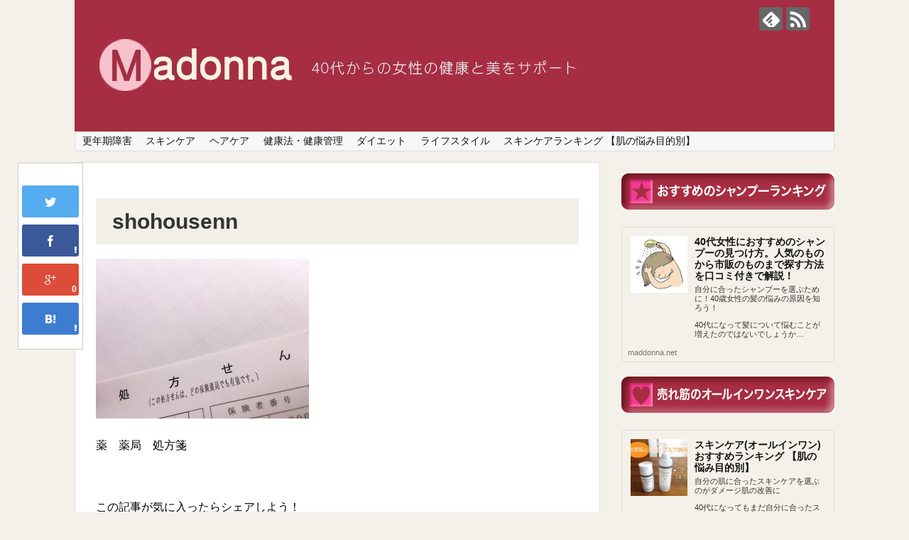

--- FILE ---
content_type: text/html; charset=UTF-8
request_url: https://maddonna.net/joint-pain-supplement/kusuri-2/
body_size: 14986
content:
<!DOCTYPE html>
<html dir="ltr" lang="ja" prefix="og: https://ogp.me/ns#">
<head>
<meta name="google-site-verification" content="1qkjZ6EQQIGTULrmCZieFwUmbPmFEA8ToQwyY69eRDs" />
<meta charset="UTF-8">
  <meta name="viewport" content="width=1280, maximum-scale=1, user-scalable=yes">
<link rel="alternate" type="application/rss+xml" title=" RSS Feed" href="https://maddonna.net/feed/" />
<link rel="pingback" href="https://maddonna.net/xmlrpc.php" />
<meta name="robots" content="noindex,follow">
<meta name="description" content="薬　薬局　処方箋" />
<meta name="keywords" content="" />
<!-- OGP -->
<meta property="og:type" content="article">
<meta property="og:description" content="薬　薬局　処方箋">
<meta property="og:title" content="shohousenn">
<meta property="og:url" content="https://maddonna.net/joint-pain-supplement/kusuri-2/">
<meta property="og:image" content="https://maddonna.net/wp-content/themes/simplicity2-child/images/og-image.jpg">
<meta property="og:site_name" content="">
<meta property="og:locale" content="ja_JP">
<!-- /OGP -->
<!-- Twitter Card -->
<meta name="twitter:card" content="summary">
<meta name="twitter:description" content="薬　薬局　処方箋">
<meta name="twitter:title" content="shohousenn">
<meta name="twitter:url" content="https://maddonna.net/joint-pain-supplement/kusuri-2/">
<meta name="twitter:image" content="https://maddonna.net/wp-content/themes/simplicity2-child/images/og-image.jpg">
<meta name="twitter:domain" content="maddonna.net">
<!-- /Twitter Card -->
<!--[Google Tag Manager Plugin]>

<!-- GTM Container placement set to manual -->
<!-- Google Tag Manager (noscript) -->
				<noscript><iframe src="https://www.googletagmanager.com/ns.html?id=GTM-KHM6Z22" height="0" width="0" style="display:none;visibility:hidden" aria-hidden="true"></iframe></noscript>
<!-- End Google Tag Manager (noscript) --><title>shohousenn |</title>

		<!-- All in One SEO 4.6.5 - aioseo.com -->
		<meta name="description" content="薬 薬局 処方箋" />
		<meta name="robots" content="max-image-preview:large" />
		<link rel="canonical" href="https://maddonna.net/joint-pain-supplement/kusuri-2/" />
		<meta name="generator" content="All in One SEO (AIOSEO) 4.6.5" />
		<meta property="og:locale" content="ja_JP" />
		<meta property="og:site_name" content="|" />
		<meta property="og:type" content="article" />
		<meta property="og:title" content="shohousenn |" />
		<meta property="og:description" content="薬 薬局 処方箋" />
		<meta property="og:url" content="https://maddonna.net/joint-pain-supplement/kusuri-2/" />
		<meta property="article:published_time" content="2017-02-10T01:11:02+00:00" />
		<meta property="article:modified_time" content="2017-02-22T03:57:07+00:00" />
		<meta name="twitter:card" content="summary" />
		<meta name="twitter:title" content="shohousenn |" />
		<meta name="twitter:description" content="薬 薬局 処方箋" />
		<meta name="google" content="nositelinkssearchbox" />
		<script type="application/ld+json" class="aioseo-schema">
			{"@context":"https:\/\/schema.org","@graph":[{"@type":"BreadcrumbList","@id":"https:\/\/maddonna.net\/joint-pain-supplement\/kusuri-2\/#breadcrumblist","itemListElement":[{"@type":"ListItem","@id":"https:\/\/maddonna.net\/#listItem","position":1,"name":"\u5bb6","item":"https:\/\/maddonna.net\/","nextItem":"https:\/\/maddonna.net\/joint-pain-supplement\/kusuri-2\/#listItem"},{"@type":"ListItem","@id":"https:\/\/maddonna.net\/joint-pain-supplement\/kusuri-2\/#listItem","position":2,"name":"shohousenn","previousItem":"https:\/\/maddonna.net\/#listItem"}]},{"@type":"ItemPage","@id":"https:\/\/maddonna.net\/joint-pain-supplement\/kusuri-2\/#itempage","url":"https:\/\/maddonna.net\/joint-pain-supplement\/kusuri-2\/","name":"shohousenn |","description":"\u85ac \u85ac\u5c40 \u51e6\u65b9\u7b8b","inLanguage":"ja","isPartOf":{"@id":"https:\/\/maddonna.net\/#website"},"breadcrumb":{"@id":"https:\/\/maddonna.net\/joint-pain-supplement\/kusuri-2\/#breadcrumblist"},"author":{"@id":"https:\/\/maddonna.net\/author\/mimai\/#author"},"creator":{"@id":"https:\/\/maddonna.net\/author\/mimai\/#author"},"datePublished":"2017-02-10T10:11:02+09:00","dateModified":"2017-02-22T12:57:07+09:00"},{"@type":"Organization","@id":"https:\/\/maddonna.net\/#organization","url":"https:\/\/maddonna.net\/"},{"@type":"Person","@id":"https:\/\/maddonna.net\/author\/mimai\/#author","url":"https:\/\/maddonna.net\/author\/mimai\/","name":"ryou","image":{"@type":"ImageObject","@id":"https:\/\/maddonna.net\/joint-pain-supplement\/kusuri-2\/#authorImage","url":"https:\/\/secure.gravatar.com\/avatar\/c02b3cb20829985ce6a06be5ff34134b?s=96&d=mm&r=g","width":96,"height":96,"caption":"ryou"}},{"@type":"WebSite","@id":"https:\/\/maddonna.net\/#website","url":"https:\/\/maddonna.net\/","inLanguage":"ja","publisher":{"@id":"https:\/\/maddonna.net\/#organization"}}]}
		</script>
		<!-- All in One SEO -->


<!-- Google Tag Manager for WordPress by gtm4wp.com -->
<script data-cfasync="false" data-pagespeed-no-defer>
	var gtm4wp_datalayer_name = "dataLayer";
	var dataLayer = dataLayer || [];
</script>
<!-- End Google Tag Manager for WordPress by gtm4wp.com --><link rel="alternate" type="application/rss+xml" title=" &raquo; フィード" href="https://maddonna.net/feed/" />
<link rel="alternate" type="application/rss+xml" title=" &raquo; コメントフィード" href="https://maddonna.net/comments/feed/" />
<script type="text/javascript">
/* <![CDATA[ */
window._wpemojiSettings = {"baseUrl":"https:\/\/s.w.org\/images\/core\/emoji\/15.0.3\/72x72\/","ext":".png","svgUrl":"https:\/\/s.w.org\/images\/core\/emoji\/15.0.3\/svg\/","svgExt":".svg","source":{"concatemoji":"https:\/\/maddonna.net\/wp-includes\/js\/wp-emoji-release.min.js"}};
/*! This file is auto-generated */
!function(i,n){var o,s,e;function c(e){try{var t={supportTests:e,timestamp:(new Date).valueOf()};sessionStorage.setItem(o,JSON.stringify(t))}catch(e){}}function p(e,t,n){e.clearRect(0,0,e.canvas.width,e.canvas.height),e.fillText(t,0,0);var t=new Uint32Array(e.getImageData(0,0,e.canvas.width,e.canvas.height).data),r=(e.clearRect(0,0,e.canvas.width,e.canvas.height),e.fillText(n,0,0),new Uint32Array(e.getImageData(0,0,e.canvas.width,e.canvas.height).data));return t.every(function(e,t){return e===r[t]})}function u(e,t,n){switch(t){case"flag":return n(e,"\ud83c\udff3\ufe0f\u200d\u26a7\ufe0f","\ud83c\udff3\ufe0f\u200b\u26a7\ufe0f")?!1:!n(e,"\ud83c\uddfa\ud83c\uddf3","\ud83c\uddfa\u200b\ud83c\uddf3")&&!n(e,"\ud83c\udff4\udb40\udc67\udb40\udc62\udb40\udc65\udb40\udc6e\udb40\udc67\udb40\udc7f","\ud83c\udff4\u200b\udb40\udc67\u200b\udb40\udc62\u200b\udb40\udc65\u200b\udb40\udc6e\u200b\udb40\udc67\u200b\udb40\udc7f");case"emoji":return!n(e,"\ud83d\udc26\u200d\u2b1b","\ud83d\udc26\u200b\u2b1b")}return!1}function f(e,t,n){var r="undefined"!=typeof WorkerGlobalScope&&self instanceof WorkerGlobalScope?new OffscreenCanvas(300,150):i.createElement("canvas"),a=r.getContext("2d",{willReadFrequently:!0}),o=(a.textBaseline="top",a.font="600 32px Arial",{});return e.forEach(function(e){o[e]=t(a,e,n)}),o}function t(e){var t=i.createElement("script");t.src=e,t.defer=!0,i.head.appendChild(t)}"undefined"!=typeof Promise&&(o="wpEmojiSettingsSupports",s=["flag","emoji"],n.supports={everything:!0,everythingExceptFlag:!0},e=new Promise(function(e){i.addEventListener("DOMContentLoaded",e,{once:!0})}),new Promise(function(t){var n=function(){try{var e=JSON.parse(sessionStorage.getItem(o));if("object"==typeof e&&"number"==typeof e.timestamp&&(new Date).valueOf()<e.timestamp+604800&&"object"==typeof e.supportTests)return e.supportTests}catch(e){}return null}();if(!n){if("undefined"!=typeof Worker&&"undefined"!=typeof OffscreenCanvas&&"undefined"!=typeof URL&&URL.createObjectURL&&"undefined"!=typeof Blob)try{var e="postMessage("+f.toString()+"("+[JSON.stringify(s),u.toString(),p.toString()].join(",")+"));",r=new Blob([e],{type:"text/javascript"}),a=new Worker(URL.createObjectURL(r),{name:"wpTestEmojiSupports"});return void(a.onmessage=function(e){c(n=e.data),a.terminate(),t(n)})}catch(e){}c(n=f(s,u,p))}t(n)}).then(function(e){for(var t in e)n.supports[t]=e[t],n.supports.everything=n.supports.everything&&n.supports[t],"flag"!==t&&(n.supports.everythingExceptFlag=n.supports.everythingExceptFlag&&n.supports[t]);n.supports.everythingExceptFlag=n.supports.everythingExceptFlag&&!n.supports.flag,n.DOMReady=!1,n.readyCallback=function(){n.DOMReady=!0}}).then(function(){return e}).then(function(){var e;n.supports.everything||(n.readyCallback(),(e=n.source||{}).concatemoji?t(e.concatemoji):e.wpemoji&&e.twemoji&&(t(e.twemoji),t(e.wpemoji)))}))}((window,document),window._wpemojiSettings);
/* ]]> */
</script>
<link rel='stylesheet' id='simplicity-style-css' href='https://maddonna.net/wp-content/themes/simplicity2/style.css' type='text/css' media='all' />
<link rel='stylesheet' id='responsive-style-css' href='https://maddonna.net/wp-content/themes/simplicity2/css/responsive-pc.css' type='text/css' media='all' />
<link rel='stylesheet' id='font-awesome-style-css' href='https://maddonna.net/wp-content/themes/simplicity2/webfonts/css/font-awesome.min.css' type='text/css' media='all' />
<link rel='stylesheet' id='icomoon-style-css' href='https://maddonna.net/wp-content/themes/simplicity2/webfonts/icomoon/style.css' type='text/css' media='all' />
<link rel='stylesheet' id='slicknav-style-css' href='https://maddonna.net/wp-content/themes/simplicity2/css/slicknav.css' type='text/css' media='all' />
<link rel='stylesheet' id='extension-style-css' href='https://maddonna.net/wp-content/themes/simplicity2/css/extension.css' type='text/css' media='all' />
<style id='extension-style-inline-css' type='text/css'>

#site-title a {
  color:#24b4c0;
}
#site-description {
  color:#cbbe9c;
}
#mobile-menu a {
  color:#ffffff;
}
#mobile-menu a {
  background-color:#cbbe9c;
}
#h-top {
  min-height:185px;
}
#s {
  border-radius:25px;
  background-color:#f3f3f3;
}
/*サムネイルをサークル状に*/
.entry-thumb img,
.related-entry-thumb img,
.widget_new_entries ul li img,
.widget_new_popular ul li img,
.widget_popular_ranking ul li img,
#prev-next img,
.widget_new_entries .new-entrys-large .new-entry img{
  border-radius:10px;
}
@media screen and (max-width:639px){
  .article br{
    display: block;
  }
}
#h-top {
  background-image:url('https://maddonna.net/wp-content/uploads/2017/09/cropped-3.jpg');
}

</style>
<link rel='stylesheet' id='child-style-css' href='https://maddonna.net/wp-content/themes/simplicity2-child/style.css' type='text/css' media='all' />
<link rel='stylesheet' id='print-style-css' href='https://maddonna.net/wp-content/themes/simplicity2/css/print.css' type='text/css' media='print' />
<style id='wp-emoji-styles-inline-css' type='text/css'>

	img.wp-smiley, img.emoji {
		display: inline !important;
		border: none !important;
		box-shadow: none !important;
		height: 1em !important;
		width: 1em !important;
		margin: 0 0.07em !important;
		vertical-align: -0.1em !important;
		background: none !important;
		padding: 0 !important;
	}
</style>
<link rel='stylesheet' id='wp-block-library-css' href='https://maddonna.net/wp-includes/css/dist/block-library/style.min.css' type='text/css' media='all' />
<style id='classic-theme-styles-inline-css' type='text/css'>
/*! This file is auto-generated */
.wp-block-button__link{color:#fff;background-color:#32373c;border-radius:9999px;box-shadow:none;text-decoration:none;padding:calc(.667em + 2px) calc(1.333em + 2px);font-size:1.125em}.wp-block-file__button{background:#32373c;color:#fff;text-decoration:none}
</style>
<style id='global-styles-inline-css' type='text/css'>
body{--wp--preset--color--black: #000000;--wp--preset--color--cyan-bluish-gray: #abb8c3;--wp--preset--color--white: #ffffff;--wp--preset--color--pale-pink: #f78da7;--wp--preset--color--vivid-red: #cf2e2e;--wp--preset--color--luminous-vivid-orange: #ff6900;--wp--preset--color--luminous-vivid-amber: #fcb900;--wp--preset--color--light-green-cyan: #7bdcb5;--wp--preset--color--vivid-green-cyan: #00d084;--wp--preset--color--pale-cyan-blue: #8ed1fc;--wp--preset--color--vivid-cyan-blue: #0693e3;--wp--preset--color--vivid-purple: #9b51e0;--wp--preset--gradient--vivid-cyan-blue-to-vivid-purple: linear-gradient(135deg,rgba(6,147,227,1) 0%,rgb(155,81,224) 100%);--wp--preset--gradient--light-green-cyan-to-vivid-green-cyan: linear-gradient(135deg,rgb(122,220,180) 0%,rgb(0,208,130) 100%);--wp--preset--gradient--luminous-vivid-amber-to-luminous-vivid-orange: linear-gradient(135deg,rgba(252,185,0,1) 0%,rgba(255,105,0,1) 100%);--wp--preset--gradient--luminous-vivid-orange-to-vivid-red: linear-gradient(135deg,rgba(255,105,0,1) 0%,rgb(207,46,46) 100%);--wp--preset--gradient--very-light-gray-to-cyan-bluish-gray: linear-gradient(135deg,rgb(238,238,238) 0%,rgb(169,184,195) 100%);--wp--preset--gradient--cool-to-warm-spectrum: linear-gradient(135deg,rgb(74,234,220) 0%,rgb(151,120,209) 20%,rgb(207,42,186) 40%,rgb(238,44,130) 60%,rgb(251,105,98) 80%,rgb(254,248,76) 100%);--wp--preset--gradient--blush-light-purple: linear-gradient(135deg,rgb(255,206,236) 0%,rgb(152,150,240) 100%);--wp--preset--gradient--blush-bordeaux: linear-gradient(135deg,rgb(254,205,165) 0%,rgb(254,45,45) 50%,rgb(107,0,62) 100%);--wp--preset--gradient--luminous-dusk: linear-gradient(135deg,rgb(255,203,112) 0%,rgb(199,81,192) 50%,rgb(65,88,208) 100%);--wp--preset--gradient--pale-ocean: linear-gradient(135deg,rgb(255,245,203) 0%,rgb(182,227,212) 50%,rgb(51,167,181) 100%);--wp--preset--gradient--electric-grass: linear-gradient(135deg,rgb(202,248,128) 0%,rgb(113,206,126) 100%);--wp--preset--gradient--midnight: linear-gradient(135deg,rgb(2,3,129) 0%,rgb(40,116,252) 100%);--wp--preset--font-size--small: 13px;--wp--preset--font-size--medium: 20px;--wp--preset--font-size--large: 36px;--wp--preset--font-size--x-large: 42px;--wp--preset--spacing--20: 0.44rem;--wp--preset--spacing--30: 0.67rem;--wp--preset--spacing--40: 1rem;--wp--preset--spacing--50: 1.5rem;--wp--preset--spacing--60: 2.25rem;--wp--preset--spacing--70: 3.38rem;--wp--preset--spacing--80: 5.06rem;--wp--preset--shadow--natural: 6px 6px 9px rgba(0, 0, 0, 0.2);--wp--preset--shadow--deep: 12px 12px 50px rgba(0, 0, 0, 0.4);--wp--preset--shadow--sharp: 6px 6px 0px rgba(0, 0, 0, 0.2);--wp--preset--shadow--outlined: 6px 6px 0px -3px rgba(255, 255, 255, 1), 6px 6px rgba(0, 0, 0, 1);--wp--preset--shadow--crisp: 6px 6px 0px rgba(0, 0, 0, 1);}:where(.is-layout-flex){gap: 0.5em;}:where(.is-layout-grid){gap: 0.5em;}body .is-layout-flex{display: flex;}body .is-layout-flex{flex-wrap: wrap;align-items: center;}body .is-layout-flex > *{margin: 0;}body .is-layout-grid{display: grid;}body .is-layout-grid > *{margin: 0;}:where(.wp-block-columns.is-layout-flex){gap: 2em;}:where(.wp-block-columns.is-layout-grid){gap: 2em;}:where(.wp-block-post-template.is-layout-flex){gap: 1.25em;}:where(.wp-block-post-template.is-layout-grid){gap: 1.25em;}.has-black-color{color: var(--wp--preset--color--black) !important;}.has-cyan-bluish-gray-color{color: var(--wp--preset--color--cyan-bluish-gray) !important;}.has-white-color{color: var(--wp--preset--color--white) !important;}.has-pale-pink-color{color: var(--wp--preset--color--pale-pink) !important;}.has-vivid-red-color{color: var(--wp--preset--color--vivid-red) !important;}.has-luminous-vivid-orange-color{color: var(--wp--preset--color--luminous-vivid-orange) !important;}.has-luminous-vivid-amber-color{color: var(--wp--preset--color--luminous-vivid-amber) !important;}.has-light-green-cyan-color{color: var(--wp--preset--color--light-green-cyan) !important;}.has-vivid-green-cyan-color{color: var(--wp--preset--color--vivid-green-cyan) !important;}.has-pale-cyan-blue-color{color: var(--wp--preset--color--pale-cyan-blue) !important;}.has-vivid-cyan-blue-color{color: var(--wp--preset--color--vivid-cyan-blue) !important;}.has-vivid-purple-color{color: var(--wp--preset--color--vivid-purple) !important;}.has-black-background-color{background-color: var(--wp--preset--color--black) !important;}.has-cyan-bluish-gray-background-color{background-color: var(--wp--preset--color--cyan-bluish-gray) !important;}.has-white-background-color{background-color: var(--wp--preset--color--white) !important;}.has-pale-pink-background-color{background-color: var(--wp--preset--color--pale-pink) !important;}.has-vivid-red-background-color{background-color: var(--wp--preset--color--vivid-red) !important;}.has-luminous-vivid-orange-background-color{background-color: var(--wp--preset--color--luminous-vivid-orange) !important;}.has-luminous-vivid-amber-background-color{background-color: var(--wp--preset--color--luminous-vivid-amber) !important;}.has-light-green-cyan-background-color{background-color: var(--wp--preset--color--light-green-cyan) !important;}.has-vivid-green-cyan-background-color{background-color: var(--wp--preset--color--vivid-green-cyan) !important;}.has-pale-cyan-blue-background-color{background-color: var(--wp--preset--color--pale-cyan-blue) !important;}.has-vivid-cyan-blue-background-color{background-color: var(--wp--preset--color--vivid-cyan-blue) !important;}.has-vivid-purple-background-color{background-color: var(--wp--preset--color--vivid-purple) !important;}.has-black-border-color{border-color: var(--wp--preset--color--black) !important;}.has-cyan-bluish-gray-border-color{border-color: var(--wp--preset--color--cyan-bluish-gray) !important;}.has-white-border-color{border-color: var(--wp--preset--color--white) !important;}.has-pale-pink-border-color{border-color: var(--wp--preset--color--pale-pink) !important;}.has-vivid-red-border-color{border-color: var(--wp--preset--color--vivid-red) !important;}.has-luminous-vivid-orange-border-color{border-color: var(--wp--preset--color--luminous-vivid-orange) !important;}.has-luminous-vivid-amber-border-color{border-color: var(--wp--preset--color--luminous-vivid-amber) !important;}.has-light-green-cyan-border-color{border-color: var(--wp--preset--color--light-green-cyan) !important;}.has-vivid-green-cyan-border-color{border-color: var(--wp--preset--color--vivid-green-cyan) !important;}.has-pale-cyan-blue-border-color{border-color: var(--wp--preset--color--pale-cyan-blue) !important;}.has-vivid-cyan-blue-border-color{border-color: var(--wp--preset--color--vivid-cyan-blue) !important;}.has-vivid-purple-border-color{border-color: var(--wp--preset--color--vivid-purple) !important;}.has-vivid-cyan-blue-to-vivid-purple-gradient-background{background: var(--wp--preset--gradient--vivid-cyan-blue-to-vivid-purple) !important;}.has-light-green-cyan-to-vivid-green-cyan-gradient-background{background: var(--wp--preset--gradient--light-green-cyan-to-vivid-green-cyan) !important;}.has-luminous-vivid-amber-to-luminous-vivid-orange-gradient-background{background: var(--wp--preset--gradient--luminous-vivid-amber-to-luminous-vivid-orange) !important;}.has-luminous-vivid-orange-to-vivid-red-gradient-background{background: var(--wp--preset--gradient--luminous-vivid-orange-to-vivid-red) !important;}.has-very-light-gray-to-cyan-bluish-gray-gradient-background{background: var(--wp--preset--gradient--very-light-gray-to-cyan-bluish-gray) !important;}.has-cool-to-warm-spectrum-gradient-background{background: var(--wp--preset--gradient--cool-to-warm-spectrum) !important;}.has-blush-light-purple-gradient-background{background: var(--wp--preset--gradient--blush-light-purple) !important;}.has-blush-bordeaux-gradient-background{background: var(--wp--preset--gradient--blush-bordeaux) !important;}.has-luminous-dusk-gradient-background{background: var(--wp--preset--gradient--luminous-dusk) !important;}.has-pale-ocean-gradient-background{background: var(--wp--preset--gradient--pale-ocean) !important;}.has-electric-grass-gradient-background{background: var(--wp--preset--gradient--electric-grass) !important;}.has-midnight-gradient-background{background: var(--wp--preset--gradient--midnight) !important;}.has-small-font-size{font-size: var(--wp--preset--font-size--small) !important;}.has-medium-font-size{font-size: var(--wp--preset--font-size--medium) !important;}.has-large-font-size{font-size: var(--wp--preset--font-size--large) !important;}.has-x-large-font-size{font-size: var(--wp--preset--font-size--x-large) !important;}
.wp-block-navigation a:where(:not(.wp-element-button)){color: inherit;}
:where(.wp-block-post-template.is-layout-flex){gap: 1.25em;}:where(.wp-block-post-template.is-layout-grid){gap: 1.25em;}
:where(.wp-block-columns.is-layout-flex){gap: 2em;}:where(.wp-block-columns.is-layout-grid){gap: 2em;}
.wp-block-pullquote{font-size: 1.5em;line-height: 1.6;}
</style>
<link rel='stylesheet' id='easingslider-css' href='https://maddonna.net/wp-content/plugins/easing-slider/assets/css/public.min.css' type='text/css' media='all' />
<link rel='stylesheet' id='font-awesome-four-css' href='https://maddonna.net/wp-content/plugins/font-awesome-4-menus/css/font-awesome.min.css' type='text/css' media='all' />
<link rel='stylesheet' id='sb-type-std-css' href='https://maddonna.net/wp-content/plugins/speech-bubble/css/sb-type-std.css' type='text/css' media='all' />
<link rel='stylesheet' id='sb-type-fb-css' href='https://maddonna.net/wp-content/plugins/speech-bubble/css/sb-type-fb.css' type='text/css' media='all' />
<link rel='stylesheet' id='sb-type-fb-flat-css' href='https://maddonna.net/wp-content/plugins/speech-bubble/css/sb-type-fb-flat.css' type='text/css' media='all' />
<link rel='stylesheet' id='sb-type-ln-css' href='https://maddonna.net/wp-content/plugins/speech-bubble/css/sb-type-ln.css' type='text/css' media='all' />
<link rel='stylesheet' id='sb-type-ln-flat-css' href='https://maddonna.net/wp-content/plugins/speech-bubble/css/sb-type-ln-flat.css' type='text/css' media='all' />
<link rel='stylesheet' id='sb-type-pink-css' href='https://maddonna.net/wp-content/plugins/speech-bubble/css/sb-type-pink.css' type='text/css' media='all' />
<link rel='stylesheet' id='sb-type-rtail-css' href='https://maddonna.net/wp-content/plugins/speech-bubble/css/sb-type-rtail.css' type='text/css' media='all' />
<link rel='stylesheet' id='sb-type-drop-css' href='https://maddonna.net/wp-content/plugins/speech-bubble/css/sb-type-drop.css' type='text/css' media='all' />
<link rel='stylesheet' id='sb-type-think-css' href='https://maddonna.net/wp-content/plugins/speech-bubble/css/sb-type-think.css' type='text/css' media='all' />
<link rel='stylesheet' id='sb-no-br-css' href='https://maddonna.net/wp-content/plugins/speech-bubble/css/sb-no-br.css' type='text/css' media='all' />
<link rel='stylesheet' id='toc-screen-css' href='https://maddonna.net/wp-content/plugins/table-of-contents-plus/screen.min.css' type='text/css' media='all' />
<style id='toc-screen-inline-css' type='text/css'>
div#toc_container {background: #f2efe7;border: 1px solid #cbbe9c;width: 93%;}div#toc_container p.toc_title a,div#toc_container ul.toc_list a {color: #24b4c0;}
</style>
<link rel='stylesheet' id='widgetopts-styles-css' href='https://maddonna.net/wp-content/plugins/widget-options/assets/css/widget-options.css' type='text/css' media='all' />
<script type="text/javascript" src="https://maddonna.net/wp-includes/js/jquery/jquery.min.js" id="jquery-core-js"></script>
<script type="text/javascript" src="https://maddonna.net/wp-includes/js/jquery/jquery-migrate.min.js" id="jquery-migrate-js"></script>
<script type="text/javascript" src="https://maddonna.net/wp-content/plugins/easing-slider/assets/js/public.min.js" id="easingslider-js"></script>
<link rel="EditURI" type="application/rsd+xml" title="RSD" href="https://maddonna.net/xmlrpc.php?rsd" />
<meta name="generator" content="WordPress 6.5.7" />
<link rel='shortlink' href='https://maddonna.net/?p=12283' />
<link rel="alternate" type="application/json+oembed" href="https://maddonna.net/wp-json/oembed/1.0/embed?url=https%3A%2F%2Fmaddonna.net%2Fjoint-pain-supplement%2Fkusuri-2%2F" />
<link rel="alternate" type="text/xml+oembed" href="https://maddonna.net/wp-json/oembed/1.0/embed?url=https%3A%2F%2Fmaddonna.net%2Fjoint-pain-supplement%2Fkusuri-2%2F&#038;format=xml" />
<script async src="//pagead2.googlesyndication.com/pagead/js/adsbygoogle.js"></script>
<script>
     (adsbygoogle = window.adsbygoogle || []).push({
          google_ad_client: "ca-pub-9576557634010627",
          enable_page_level_ads: true
     });
</script>
<!-- Google Tag Manager for WordPress by gtm4wp.com -->
<!-- GTM Container placement set to manual -->
<script data-cfasync="false" data-pagespeed-no-defer>
	var dataLayer_content = {"pagePostType":"attachment","pagePostType2":"single-attachment","pagePostAuthor":"ryou"};
	dataLayer.push( dataLayer_content );
</script>
<script data-cfasync="false">
(function(w,d,s,l,i){w[l]=w[l]||[];w[l].push({'gtm.start':
new Date().getTime(),event:'gtm.js'});var f=d.getElementsByTagName(s)[0],
j=d.createElement(s),dl=l!='dataLayer'?'&l='+l:'';j.async=true;j.src=
'//www.googletagmanager.com/gtm.js?id='+i+dl;f.parentNode.insertBefore(j,f);
})(window,document,'script','dataLayer','GTM-KHM6Z22');
</script>
<!-- End Google Tag Manager for WordPress by gtm4wp.com --><style type="text/css" id="custom-background-css">
body.custom-background { background-color: #f3f1e9; }
</style>
	<style id="sccss"></style></head>
  <body class="attachment attachment-template-default single single-attachment postid-12283 attachmentid-12283 attachment-jpeg custom-background" itemscope itemtype="http://schema.org/WebPage">
    <div id="container">

      <!-- header -->
      <header itemscope itemtype="http://schema.org/WPHeader">
        <div id="header" class="clearfix">
          <div id="header-in">

                        <div id="h-top">
              
              <div class="alignleft top-title-catchphrase">
                <!-- サイトのタイトル -->
<p id="site-title" itemscope itemtype="http://schema.org/Organization">
  <a href="https://maddonna.net/"></a></p>
<!-- サイトの概要 -->
<p id="site-description">
  </p>
              </div>

              <div class="alignright top-sns-follows">
                                <!-- SNSページ -->
<div class="sns-pages">
<p class="sns-follow-msg">フォローする</p>
<ul class="snsp">
<li class="feedly-page"><a href='//feedly.com/index.html#subscription%2Ffeed%2Fhttps%3A%2F%2Fmaddonna.net%2Ffeed%2F' target='blank' title="feedlyで更新情報を購読" rel="nofollow"><span class="icon-feedly-logo"></span></a></li><li class="rss-page"><a href="https://maddonna.net/feed/" target="_blank" title="RSSで更新情報をフォロー" rel="nofollow"><span class="icon-rss-logo"></span></a></li>  </ul>
</div>
                              </div>

            </div><!-- /#h-top -->
          </div><!-- /#header-in -->
        </div><!-- /#header -->
      </header>

      <!-- Navigation -->
<nav itemscope itemtype="http://schema.org/SiteNavigationElement">
  <div id="navi">
      	<div id="navi-in">
      <div class="menu-%e4%b8%8a%e3%81%ae%e3%83%90%e3%83%bc%e3%81%ae%e3%81%a8%e3%81%93-container"><ul id="menu-%e4%b8%8a%e3%81%ae%e3%83%90%e3%83%bc%e3%81%ae%e3%81%a8%e3%81%93" class="menu"><li id="menu-item-4612" class="menu-item menu-item-type-taxonomy menu-item-object-category menu-item-4612"><a href="https://maddonna.net/category/health/">更年期障害</a></li>
<li id="menu-item-4613" class="menu-item menu-item-type-taxonomy menu-item-object-category menu-item-4613"><a href="https://maddonna.net/category/skincare/">スキンケア</a></li>
<li id="menu-item-4614" class="menu-item menu-item-type-taxonomy menu-item-object-category menu-item-4614"><a href="https://maddonna.net/category/haircare/">ヘアケア</a></li>
<li id="menu-item-4615" class="menu-item menu-item-type-taxonomy menu-item-object-category menu-item-4615"><a href="https://maddonna.net/category/healthcare/">健康法・健康管理</a></li>
<li id="menu-item-4616" class="menu-item menu-item-type-taxonomy menu-item-object-category menu-item-4616"><a href="https://maddonna.net/category/diet/">ダイエット</a></li>
<li id="menu-item-4617" class="menu-item menu-item-type-taxonomy menu-item-object-category menu-item-4617"><a href="https://maddonna.net/category/lifestyle/">ライフスタイル</a></li>
<li id="menu-item-27545" class="menu-item menu-item-type-post_type menu-item-object-page menu-item-27545"><a href="https://maddonna.net/allinone-ranking.html">スキンケアランキング 【肌の悩み目的別】</a></li>
</ul></div>    </div><!-- /#navi-in -->
  </div><!-- /#navi -->
</nav>
<!-- /Navigation --><script async defer src="//assets.pinterest.com/js/pinit.js"></script>
      <!-- 本体部分 -->
      <div id="body">
        <div id="body-in">

          
          <!-- main -->
          <main itemscope itemprop="mainContentOfPage">
            <div id="main" itemscope itemtype="http://schema.org/Blog">


  
    <div id="post-12283" class="post-12283 attachment type-attachment status-inherit hentry">
  <article class="article">
    <!-- 追従SNSボタン -->
  <div id="sharebar">
    <div class="sns-group sns-group-viral">
  <div class="sns-buttons sns-buttons-icon sns-group-viral">
    <p class="sns-share-msg">この記事が気に入ったらシェアしよう！</p>
    <ul class="snsb clearfix snsbs">
      	<li class="twitter-btn-icon"><a href="//twitter.com/share?text=shohousenn&amp;url=https%3A%2F%2Fmaddonna.net%2Fjoint-pain-supplement%2Fkusuri-2%2F" class="btn-icon-link twitter-btn-icon-link" target="blank" rel="nofollow"><span class="social-icon icon-twitter"></span><span class="social-count twitter-count"></span></a></li>
          	<li class="facebook-btn-icon"><a href="//www.facebook.com/sharer/sharer.php?u=https://maddonna.net/joint-pain-supplement/kusuri-2/&amp;t=shohousenn" class="btn-icon-link facebook-btn-icon-link" target="blank" rel="nofollow"><span class="social-icon icon-facebook"></span><span class="social-count facebook-count"><span class="fa fa-spinner fa-pulse"></span></span></a></li>
          	<li class="google-plus-btn-icon"><a href="//plus.google.com/share?url=https%3A%2F%2Fmaddonna.net%2Fjoint-pain-supplement%2Fkusuri-2%2F" onclick="javascript:window.open(this.href, '', 'menubar=no,toolbar=no,resizable=yes,scrollbars=yes,height=600,width=600');return false;" class="btn-icon-link google-plus-btn-icon-link" target="blank" rel="nofollow"><span class="social-icon icon-googleplus"></span><span class="social-count googleplus-count"><span class="fa fa-spinner fa-pulse"></span></span></a></li>
            <li class="hatena-btn-icon"><a href="//b.hatena.ne.jp/entry/https%3A%2F%2Fmaddonna.net%2Fjoint-pain-supplement%2Fkusuri-2%2F" class="btn-icon-link hatena-bookmark-button hatena-btn-icon-link" data-hatena-bookmark-layout="simple" title="shohousenn" rel="nofollow"><span class="social-icon icon-hatena"></span><span class="social-count hatebu-count"><span class="fa fa-spinner fa-pulse"></span></span></a></li>
  	<!-- <li class="hatena-btn-icon"><a href="//b.hatena.ne.jp/add?mode=confirm&amp;url=https%3A%2F%2Fmaddonna.net%2Fjoint-pain-supplement%2Fkusuri-2%2F&amp;title=shohousenn+%7C" class="btn-icon-link hatena-btn-icon-link" target="blank" rel="nofollow"><span class="social-icon icon-hatena"></span><span class="social-count hatebu-count"><span class="fa fa-spinner fa-pulse"></span></span></a></li> -->
                                        </ul>
</div>
</div>  </div>

  
  <header>
    <h1 class="entry-title">
            shohousenn          </h1>
    <p class="post-meta">
                    
      
      
          </p>

    
    
    
      </header>

  
  <div id="the-content" class="entry-content">
  <p class="attachment"><a href='https://maddonna.net/wp-content/uploads/2017/01/kusuri-e1486689099588.jpg'><img fetchpriority="high" decoding="async" width="300" height="225" src="https://maddonna.net/wp-content/uploads/2017/01/kusuri-300x225.jpg" class="attachment-medium size-medium" alt="" srcset="https://maddonna.net/wp-content/uploads/2017/01/kusuri-300x225.jpg 300w, https://maddonna.net/wp-content/uploads/2017/01/kusuri-320x240.jpg 320w, https://maddonna.net/wp-content/uploads/2017/01/kusuri-e1486689099588.jpg 500w" sizes="(max-width: 300px) 100vw, 300px" /></a></p>
<p>薬　薬局　処方箋</p>
  </div>

  <footer>
    <!-- ページリンク -->
    
    

    
    <div id="sns-group" class="sns-group sns-group-bottom">
    <div class="sns-group sns-group-viral">
  <div class="sns-buttons sns-buttons-icon sns-group-viral">
    <p class="sns-share-msg">この記事が気に入ったらシェアしよう！</p>
    <ul class="snsb clearfix snsbs">
      	<li class="twitter-btn-icon"><a href="//twitter.com/share?text=shohousenn&amp;url=https%3A%2F%2Fmaddonna.net%2Fjoint-pain-supplement%2Fkusuri-2%2F" class="btn-icon-link twitter-btn-icon-link" target="blank" rel="nofollow"><span class="social-icon icon-twitter"></span><span class="social-count twitter-count"></span></a></li>
          	<li class="facebook-btn-icon"><a href="//www.facebook.com/sharer/sharer.php?u=https://maddonna.net/joint-pain-supplement/kusuri-2/&amp;t=shohousenn" class="btn-icon-link facebook-btn-icon-link" target="blank" rel="nofollow"><span class="social-icon icon-facebook"></span><span class="social-count facebook-count"><span class="fa fa-spinner fa-pulse"></span></span></a></li>
          	<li class="google-plus-btn-icon"><a href="//plus.google.com/share?url=https%3A%2F%2Fmaddonna.net%2Fjoint-pain-supplement%2Fkusuri-2%2F" onclick="javascript:window.open(this.href, '', 'menubar=no,toolbar=no,resizable=yes,scrollbars=yes,height=600,width=600');return false;" class="btn-icon-link google-plus-btn-icon-link" target="blank" rel="nofollow"><span class="social-icon icon-googleplus"></span><span class="social-count googleplus-count"><span class="fa fa-spinner fa-pulse"></span></span></a></li>
            <li class="hatena-btn-icon"><a href="//b.hatena.ne.jp/entry/https%3A%2F%2Fmaddonna.net%2Fjoint-pain-supplement%2Fkusuri-2%2F" class="btn-icon-link hatena-bookmark-button hatena-btn-icon-link" data-hatena-bookmark-layout="simple" title="shohousenn" rel="nofollow"><span class="social-icon icon-hatena"></span><span class="social-count hatebu-count"><span class="fa fa-spinner fa-pulse"></span></span></a></li>
  	<!-- <li class="hatena-btn-icon"><a href="//b.hatena.ne.jp/add?mode=confirm&amp;url=https%3A%2F%2Fmaddonna.net%2Fjoint-pain-supplement%2Fkusuri-2%2F&amp;title=shohousenn+%7C" class="btn-icon-link hatena-btn-icon-link" target="blank" rel="nofollow"><span class="social-icon icon-hatena"></span><span class="social-count hatebu-count"><span class="fa fa-spinner fa-pulse"></span></span></a></li> -->
                                        </ul>
</div>
</div>
    <!-- SNSページ -->
<div class="sns-pages">
<p class="sns-follow-msg">フォローする</p>
<ul class="snsp">
<li class="feedly-page"><a href='//feedly.com/index.html#subscription%2Ffeed%2Fhttps%3A%2F%2Fmaddonna.net%2Ffeed%2F' target='blank' title="feedlyで更新情報を購読" rel="nofollow"><span class="icon-feedly-logo"></span></a></li><li class="rss-page"><a href="https://maddonna.net/feed/" target="_blank" title="RSSで更新情報をフォロー" rel="nofollow"><span class="icon-rss-logo"></span></a></li>  </ul>
</div>
    </div>

    
    <p class="footer-post-meta">

            <span class="post-tag"></span>
      
      
      
          </p>
  </footer>
  </article><!-- .article -->
  </div><!-- .post -->

      <div id="under-entry-body">

            <aside id="related-entries">
        <h2>関連記事</h2>
            <p>記事は見つかりませんでした。</p>
  <br style="clear:both;">      </aside><!-- #related-entries -->
      


      
      
      
            </div>
    
            </div><!-- /#main -->
          </main>
        <!-- sidebar -->
<div id="sidebar" role="complementary">
    
  <div id="sidebar-widget">
  <!-- ウイジェット -->
  <aside id="text-2" class="widget widget_text">			<div class="textwidget"><p><center><a href="https://maddonna.net/40s-shampoo/" target="_blank" rel="noopener"><img decoding="async" src="https://maddonna.net/wp-content/uploads/2018/02/madonnaside_8.jpg" alt="" border="0" /></a></center></p>
<div class="blog-card internal-blog-card blog-card-thumbnail-left cf">
<div class="blog-card-thumbnail"><a href="https://maddonna.net/40s-shampoo/" class="blog-card-thumbnail-link" target="_blank" rel="noopener"><img width="100" height="100" src="https://maddonna.net/wp-content/uploads/2017/01/048458-100x100.jpg" class="blog-card-thumb-image wp-post-image" alt="40代女性におすすめのシャンプーの見つけ方。人気のものから市販のものまで探す方法を口コミ付きで解説！" decoding="async" loading="lazy" srcset="https://maddonna.net/wp-content/uploads/2017/01/048458-100x100.jpg 100w, https://maddonna.net/wp-content/uploads/2017/01/048458-150x150.jpg 150w, https://maddonna.net/wp-content/uploads/2017/01/048458-300x300.jpg 300w, https://maddonna.net/wp-content/uploads/2017/01/048458-768x768.jpg 768w, https://maddonna.net/wp-content/uploads/2017/01/048458-320x320.jpg 320w, https://maddonna.net/wp-content/uploads/2017/01/048458.jpg 1000w" sizes="(max-width: 100px) 100vw, 100px" /></a></div>
<div class="blog-card-content">
<div class="blog-card-title"><a href="https://maddonna.net/40s-shampoo/" class="blog-card-title-link" target="_blank" rel="noopener">40代女性におすすめのシャンプーの見つけ方。人気のものから市販のものまで探す方法を口コミ付きで解説！</a></div>
<div class="blog-card-excerpt">自分に合ったシャンプーを選ぶために！40歳女性の髪の悩みの原因を知ろう！</p>
<p>40代になって髪について悩むことが増えたのではないでしょうか&#8230;</p></div>
</div>
<div class="blog-card-footer">
<div class="blog-card-site">maddonna.net</div>
<div class="blog-card-hatebu"><a href="//maddonna.net/40s-shampoo/" target="_blank" rel="nofollow noopener"><img decoding="async" src="//b.hatena.ne.jp/entry/image/https://maddonna.net/40s-shampoo/" alt="" /></a></div>
</div>
</div>
<p><center><a href="https://maddonna.net/allinone-ranking.html" target="_blank" rel="noopener"><img decoding="async" src="https://maddonna.net/wp-content/uploads/2018/02/madonnaside_7.jpg" alt="" border="0" /></a></center></p>
<div class="blog-card internal-blog-card blog-card-thumbnail-left cf">
<div class="blog-card-thumbnail"><a href="https://maddonna.net/allinone-ranking.html/" class="blog-card-thumbnail-link" target="_blank" rel="noopener"><img width="100" height="100" src="https://maddonna.net/wp-content/uploads/2016/11/skincare_40-100x100.jpg" class="blog-card-thumb-image wp-post-image" alt="スキンケア(オールインワン)おすすめランキング 【肌の悩み目的別】" decoding="async" loading="lazy" srcset="https://maddonna.net/wp-content/uploads/2016/11/skincare_40-100x100.jpg 100w, https://maddonna.net/wp-content/uploads/2016/11/skincare_40-150x150.jpg 150w" sizes="(max-width: 100px) 100vw, 100px" /></a></div>
<div class="blog-card-content">
<div class="blog-card-title"><a href="https://maddonna.net/allinone-ranking.html/" class="blog-card-title-link" target="_blank" rel="noopener">スキンケア(オールインワン)おすすめランキング 【肌の悩み目的別】</a></div>
<div class="blog-card-excerpt">自分の肌に合ったスキンケアを選ぶのがダメージ肌の改善に</p>
<p>40代になってもまだ自分に合ったスキンケアを探せていないとなるとちょっ&#8230;</p></div>
</div>
<div class="blog-card-footer">
<div class="blog-card-site">maddonna.net</div>
<div class="blog-card-hatebu"><a href="//maddonna.net/allinone-ranking.html/" target="_blank" rel="nofollow noopener"><img decoding="async" src="//b.hatena.ne.jp/entry/image/https://maddonna.net/allinone-ranking.html/" alt="" /></a></div>
</div>
</div>
<p> </a></p>
<p><center><a href="https://maddonna.net/joint-pain-medicine/" target="_blank" rel="noopener"><img decoding="async" src="https://maddonna.net/wp-content/uploads/2018/02/madonnaside_9.jpg" alt="" border="0" /></a></center></p>
<div class="blog-card internal-blog-card blog-card-thumbnail-left cf">
<div class="blog-card-thumbnail"><a href="https://maddonna.net/joint-pain-medicine/" class="blog-card-thumbnail-link" target="_blank" rel="noopener"><img width="100" height="100" src="https://maddonna.net/wp-content/uploads/2017/02/445280-100x100.jpg" class="blog-card-thumb-image wp-post-image" alt="【関節痛に効く薬ランキング】部位・症状別におすすめな薬を紹介" decoding="async" loading="lazy" srcset="https://maddonna.net/wp-content/uploads/2017/02/445280-100x100.jpg 100w, https://maddonna.net/wp-content/uploads/2017/02/445280-150x150.jpg 150w" sizes="(max-width: 100px) 100vw, 100px" /></a></div>
<div class="blog-card-content">
<div class="blog-card-title"><a href="https://maddonna.net/joint-pain-medicine/" class="blog-card-title-link" target="_blank" rel="noopener">【関節痛に効く薬ランキング】部位・症状別におすすめな薬を紹介</a></div>
<div class="blog-card-excerpt">ツライ膝の痛みや腰痛の関節痛に効く薬ランキング！成分の比較も紹介</p>
<p>膝や腰の関節痛は、関節まわりでクッションの役割をしている、水&#8230;</p></div>
</div>
<div class="blog-card-footer">
<div class="blog-card-site">maddonna.net</div>
<div class="blog-card-hatebu"><a href="//maddonna.net/joint-pain-medicine/" target="_blank" rel="nofollow noopener"><img decoding="async" src="//b.hatena.ne.jp/entry/image/https://maddonna.net/joint-pain-medicine/" alt="" /></a></div>
</div>
</div>
<p> </a></p>
</div>
		</aside><aside id="search-2" class="widget widget_search"><form method="get" id="searchform" action="https://maddonna.net/">
	<input type="text" placeholder="ブログ内を検索" name="s" id="s">
	<input type="submit" id="searchsubmit" value="">
</form></aside><aside id="newpostcatch-2" class="widget widget_newpostcatch"><h3 class="widget_title sidebar_widget_title">最新記事</h3>				<ul id="npcatch" class="npcatch">
										<li>
							<a href="https://maddonna.net/spelt-wheat-allergy/" title="スペルト小麦ってアレルギーをおこしにくい？古代小麦がドイツで支持される理由！">
								<figure>
									<img src="https://maddonna.net/wp-content/uploads/2018/01/komugi-2-150x150.jpg" width="100" height="100" alt="スペルト小麦ってアレルギーをおこしにくい？古代小麦がドイツで支持される理由！" title="スペルト小麦ってアレルギーをおこしにくい？古代小麦がドイツで支持される理由！"/>
								</figure>
								<div class="detail">
									<span class="title">スペルト小麦ってアレルギーをおこしにくい？古代小麦がドイツで支持される理由！</span>
																	</div>
							</a>
						</li>
					  						<li>
							<a href="https://maddonna.net/forgetfulness-stress/" title="物忘れはストレスが原因かも！セルフチェックと予防対策">
								<figure>
									<img src="https://maddonna.net/wp-content/uploads/2018/01/gimon-150x150.jpg" width="100" height="100" alt="物忘れはストレスが原因かも！セルフチェックと予防対策" title="物忘れはストレスが原因かも！セルフチェックと予防対策"/>
								</figure>
								<div class="detail">
									<span class="title">物忘れはストレスが原因かも！セルフチェックと予防対策</span>
																	</div>
							</a>
						</li>
					  						<li>
							<a href="https://maddonna.net/matcha-diet/" title="抹茶ダイエットで痩せる！効果と飲み方を徹底解説">
								<figure>
									<img src="https://maddonna.net/wp-content/uploads/2018/01/mach-150x150.jpg" width="100" height="100" alt="抹茶ダイエットで痩せる！効果と飲み方を徹底解説" title="抹茶ダイエットで痩せる！効果と飲み方を徹底解説"/>
								</figure>
								<div class="detail">
									<span class="title">抹茶ダイエットで痩せる！効果と飲み方を徹底解説</span>
																	</div>
							</a>
						</li>
					  						<li>
							<a href="https://maddonna.net/matcha-pack/" title="抹茶パックでシミの悩みを解決！その効果と作り方を紹介">
								<figure>
									<img src="https://maddonna.net/wp-content/uploads/2017/12/macha-150x150.jpg" width="100" height="100" alt="抹茶パックでシミの悩みを解決！その効果と作り方を紹介" title="抹茶パックでシミの悩みを解決！その効果と作り方を紹介"/>
								</figure>
								<div class="detail">
									<span class="title">抹茶パックでシミの悩みを解決！その効果と作り方を紹介</span>
																	</div>
							</a>
						</li>
					  						<li>
							<a href="https://maddonna.net/red-faced-lotion/" title="赤ら顔を改善する化粧水はある？選び方とおすすめランキング！">
								<figure>
									<img src="https://maddonna.net/wp-content/uploads/2018/01/hoo-150x150.jpg" width="100" height="100" alt="赤ら顔を改善する化粧水はある？選び方とおすすめランキング！" title="赤ら顔を改善する化粧水はある？選び方とおすすめランキング！"/>
								</figure>
								<div class="detail">
									<span class="title">赤ら顔を改善する化粧水はある？選び方とおすすめランキング！</span>
																	</div>
							</a>
						</li>
					  				</ul>
			</aside><aside id="categories-2" class="widget widget_categories"><h3 class="widget_title sidebar_widget_title">カテゴリー</h3>
			<ul>
					<li class="cat-item cat-item-2"><a href="https://maddonna.net/category/health/">更年期障害</a>
</li>
	<li class="cat-item cat-item-3"><a href="https://maddonna.net/category/lifestyle/">ライフスタイル</a>
</li>
	<li class="cat-item cat-item-76"><a href="https://maddonna.net/category/skincare/">スキンケア</a>
</li>
	<li class="cat-item cat-item-73"><a href="https://maddonna.net/category/diet/">ダイエット</a>
</li>
	<li class="cat-item cat-item-54"><a href="https://maddonna.net/category/haircare/">ヘアケア</a>
</li>
	<li class="cat-item cat-item-78"><a href="https://maddonna.net/category/healthcare/">健康法・健康管理</a>
</li>
			</ul>

			</aside><aside id="tag_cloud-2" class="widget widget_tag_cloud"><h3 class="widget_title sidebar_widget_title">タグ</h3><div class="tagcloud"><a href="https://maddonna.net/tag/%e9%a3%9f%e4%ba%8b%e3%83%80%e3%82%a4%e3%82%a8%e3%83%83%e3%83%88/" class="tag-cloud-link tag-link-86 tag-link-position-1" style="font-size: 9pt;">食事ダイエット</a>
<a href="https://maddonna.net/tag/%e9%a3%9f%e4%ba%8b%e3%81%a7%e5%81%a5%e5%ba%b7/" class="tag-cloud-link tag-link-321 tag-link-position-2" style="font-size: 9pt;">食事で健康</a>
<a href="https://maddonna.net/tag/%e3%82%a2%e3%83%b3%e3%83%81%e3%82%a8%e3%82%a4%e3%82%b8%e3%83%b3%e3%82%b0/" class="tag-cloud-link tag-link-287 tag-link-position-3" style="font-size: 9pt;">アンチエイジング</a>
<a href="https://maddonna.net/tag/%e9%a3%9f%e4%ba%8b%e3%81%a7%e7%be%8e%e5%ae%b9/" class="tag-cloud-link tag-link-276 tag-link-position-4" style="font-size: 9pt;">食事で美容</a>
<a href="https://maddonna.net/tag/40%e4%bb%a3%e3%81%ae%e6%82%a9%e3%81%bf/" class="tag-cloud-link tag-link-269 tag-link-position-5" style="font-size: 9pt;">40代の悩み</a>
<a href="https://maddonna.net/tag/%e7%be%8e%e5%ae%b9%e5%95%86%e5%93%81/" class="tag-cloud-link tag-link-277 tag-link-position-6" style="font-size: 9pt;">美容商品</a>
<a href="https://maddonna.net/tag/%e9%81%8b%e5%8b%95%e3%83%80%e3%82%a4%e3%82%a8%e3%83%83%e3%83%88/" class="tag-cloud-link tag-link-85 tag-link-position-7" style="font-size: 9pt;">運動ダイエット</a>
<a href="https://maddonna.net/tag/%e3%82%b7%e3%83%9f%e3%83%bb%e3%82%b7%e3%83%af%e3%83%bb%e3%81%9f%e3%82%8b%e3%81%bf/" class="tag-cloud-link tag-link-118 tag-link-position-8" style="font-size: 9pt;">シミ・シワ・たるみ</a>
<a href="https://maddonna.net/tag/%e4%b8%8d%e7%9c%a0%e3%83%bb%e7%9d%a1%e7%9c%a0%e9%9a%9c%e5%ae%b3%e3%83%bb%e7%9c%a0%e3%82%8c%e3%81%aa%e3%81%84/" class="tag-cloud-link tag-link-278 tag-link-position-9" style="font-size: 9pt;">不眠・睡眠障害・眠れない</a>
<a href="https://maddonna.net/tag/%e8%82%a9%e3%81%93%e3%82%8a/" class="tag-cloud-link tag-link-226 tag-link-position-10" style="font-size: 9pt;">肩こり</a>
<a href="https://maddonna.net/tag/%e8%82%b2%e6%af%9b%e3%83%bb%e8%96%84%e6%af%9b/" class="tag-cloud-link tag-link-95 tag-link-position-11" style="font-size: 9pt;">育毛・薄毛</a>
<a href="https://maddonna.net/tag/%e3%83%97%e3%83%a9%e3%82%bb%e3%83%b3%e3%82%bf/" class="tag-cloud-link tag-link-275 tag-link-position-12" style="font-size: 9pt;">プラセンタ</a>
<a href="https://maddonna.net/tag/%e7%96%b2%e5%8a%b4%e6%84%9f%e3%83%bb%e7%96%b2%e3%82%8c%e3%82%84%e3%81%99%e3%81%84/" class="tag-cloud-link tag-link-279 tag-link-position-13" style="font-size: 9pt;">疲労感・疲れやすい</a>
<a href="https://maddonna.net/tag/%e3%82%b9%e3%83%bc%e3%83%91%e3%83%bc%e3%83%95%e3%83%bc%e3%83%89/" class="tag-cloud-link tag-link-302 tag-link-position-14" style="font-size: 9pt;">スーパーフード</a>
<a href="https://maddonna.net/tag/%e5%81%a5%e5%ba%b7%e3%81%ab%e3%82%b5%e3%83%97%e3%83%aa%e3%83%a1%e3%83%b3%e3%83%88/" class="tag-cloud-link tag-link-294 tag-link-position-15" style="font-size: 9pt;">健康にサプリメント</a>
<a href="https://maddonna.net/tag/%e4%be%bf%e7%a7%98/" class="tag-cloud-link tag-link-305 tag-link-position-16" style="font-size: 9pt;">便秘</a>
<a href="https://maddonna.net/tag/%e8%8a%b8%e8%83%bd%e4%ba%ba%e3%83%bb%e6%9c%89%e5%90%8d%e4%ba%ba%e3%81%ae%e8%a9%b1%e9%a1%8c/" class="tag-cloud-link tag-link-300 tag-link-position-17" style="font-size: 9pt;">芸能人・有名人の話題</a>
<a href="https://maddonna.net/tag/%e7%99%bd%e9%ab%aa/" class="tag-cloud-link tag-link-81 tag-link-position-18" style="font-size: 9pt;">白髪</a>
<a href="https://maddonna.net/tag/%e5%86%b7%e3%81%88%e6%80%a7/" class="tag-cloud-link tag-link-270 tag-link-position-19" style="font-size: 9pt;">冷え性</a>
<a href="https://maddonna.net/tag/%e5%a6%8a%e6%b4%bb/" class="tag-cloud-link tag-link-257 tag-link-position-20" style="font-size: 9pt;">妊活</a>
<a href="https://maddonna.net/tag/%e8%a1%80%e7%b3%96%e5%80%a4%e3%83%bb%e8%a1%80%e5%9c%a7/" class="tag-cloud-link tag-link-356 tag-link-position-21" style="font-size: 9pt;">血糖値・血圧</a>
<a href="https://maddonna.net/tag/%e3%83%80%e3%82%a4%e3%82%a8%e3%83%83%e3%83%88%e5%95%86%e5%93%81/" class="tag-cloud-link tag-link-331 tag-link-position-22" style="font-size: 9pt;">ダイエット商品</a>
<a href="https://maddonna.net/tag/%e3%82%b3%e3%83%a9%e3%83%bc%e3%82%b2%e3%83%b3/" class="tag-cloud-link tag-link-288 tag-link-position-23" style="font-size: 9pt;">コラーゲン</a>
<a href="https://maddonna.net/tag/%e7%89%a9%e5%bf%98%e3%82%8c%e3%83%bb%e8%aa%8d%e7%9f%a5%e7%97%87/" class="tag-cloud-link tag-link-336 tag-link-position-24" style="font-size: 9pt;">物忘れ・認知症</a>
<a href="https://maddonna.net/tag/%e6%b4%97%e9%a1%94/" class="tag-cloud-link tag-link-308 tag-link-position-25" style="font-size: 9pt;">洗顔</a>
<a href="https://maddonna.net/tag/%e3%82%aa%e3%83%bc%e3%83%ab%e3%82%a4%e3%83%b3%e3%83%af%e3%83%b3%e3%82%b8%e3%82%a7%e3%83%ab/" class="tag-cloud-link tag-link-92 tag-link-position-26" style="font-size: 9pt;">オールインワンジェル</a>
<a href="https://maddonna.net/tag/50%e4%bb%a3%e3%81%ae%e6%82%a9%e3%81%bf/" class="tag-cloud-link tag-link-274 tag-link-position-27" style="font-size: 9pt;">50代の悩み</a>
<a href="https://maddonna.net/tag/%e5%81%a5%e5%ba%b7%e6%b3%95/" class="tag-cloud-link tag-link-344 tag-link-position-28" style="font-size: 9pt;">健康法</a>
<a href="https://maddonna.net/tag/%e7%94%9f%e6%b4%bb%e3%81%ae%e5%b7%a5%e5%a4%ab%e3%81%a7%e3%83%80%e3%82%a4%e3%82%a8%e3%83%83%e3%83%88/" class="tag-cloud-link tag-link-327 tag-link-position-29" style="font-size: 9pt;">生活の工夫でダイエット</a>
<a href="https://maddonna.net/tag/%e5%81%a5%e5%ba%b7%e5%95%86%e5%93%81/" class="tag-cloud-link tag-link-286 tag-link-position-30" style="font-size: 9pt;">健康商品</a>
<a href="https://maddonna.net/tag/%e7%be%8e%e5%ae%b9%e3%81%ab%e3%82%b5%e3%83%97%e3%83%aa%e3%83%a1%e3%83%b3%e3%83%88/" class="tag-cloud-link tag-link-285 tag-link-position-31" style="font-size: 9pt;">美容にサプリメント</a>
<a href="https://maddonna.net/tag/%e8%82%8c%e8%8d%92%e3%82%8c%e3%83%bb%e3%83%8b%e3%82%ad%e3%83%93/" class="tag-cloud-link tag-link-89 tag-link-position-32" style="font-size: 9pt;">肌荒れ・ニキビ</a>
<a href="https://maddonna.net/tag/%e8%85%b0%e7%97%9b/" class="tag-cloud-link tag-link-310 tag-link-position-33" style="font-size: 9pt;">腰痛</a>
<a href="https://maddonna.net/tag/%e5%81%a5%e5%ba%b7%e3%81%ab%e6%bc%a2%e6%96%b9/" class="tag-cloud-link tag-link-292 tag-link-position-34" style="font-size: 9pt;">健康に漢方</a>
<a href="https://maddonna.net/tag/%e6%af%9b%e7%a9%b4%e3%83%bb%e9%bb%92%e3%81%9a%e3%81%bf/" class="tag-cloud-link tag-link-326 tag-link-position-35" style="font-size: 9pt;">毛穴・黒ずみ</a>
<a href="https://maddonna.net/tag/%e8%84%82%e8%82%aa%e8%82%9d/" class="tag-cloud-link tag-link-153 tag-link-position-36" style="font-size: 9pt;">脂肪肝</a>
<a href="https://maddonna.net/tag/%e9%96%a2%e7%af%80%e7%97%9b/" class="tag-cloud-link tag-link-241 tag-link-position-37" style="font-size: 9pt;">関節痛</a>
<a href="https://maddonna.net/tag/%e7%b3%96%e8%b3%aa%e5%88%b6%e9%99%90%e3%83%80%e3%82%a4%e3%82%a8%e3%83%83%e3%83%88/" class="tag-cloud-link tag-link-142 tag-link-position-38" style="font-size: 9pt;">糖質制限ダイエット</a>
<a href="https://maddonna.net/tag/%e7%ad%8b%e3%83%88%e3%83%ac/" class="tag-cloud-link tag-link-43 tag-link-position-39" style="font-size: 9pt;">筋トレ</a>
<a href="https://maddonna.net/tag/%e4%bd%93%e8%87%ad%e3%83%bb%e6%b1%97/" class="tag-cloud-link tag-link-354 tag-link-position-40" style="font-size: 9pt;">体臭・汗</a>
<a href="https://maddonna.net/tag/%e3%81%bb%e3%81%86%e3%82%8c%e3%81%84%e7%b7%9a/" class="tag-cloud-link tag-link-98 tag-link-position-41" style="font-size: 9pt;">ほうれい線</a>
<a href="https://maddonna.net/tag/%e9%a0%ad%e7%97%9b/" class="tag-cloud-link tag-link-9 tag-link-position-42" style="font-size: 9pt;">頭痛</a>
<a href="https://maddonna.net/tag/%e3%82%b7%e3%83%a3%e3%83%b3%e3%83%97%e3%83%bc/" class="tag-cloud-link tag-link-64 tag-link-position-43" style="font-size: 9pt;">シャンプー</a>
<a href="https://maddonna.net/tag/%e3%82%a2%e3%83%ac%e3%83%ab%e3%82%ae%e3%83%bc/" class="tag-cloud-link tag-link-363 tag-link-position-44" style="font-size: 9pt;">アレルギー</a>
<a href="https://maddonna.net/tag/%e6%b0%b8%e4%b9%85%e8%84%b1%e6%af%9b/" class="tag-cloud-link tag-link-352 tag-link-position-45" style="font-size: 9pt;">永久脱毛</a></div>
</aside>  </div>

  
</div><!-- /#sidebar -->
        </div><!-- /#body-in -->
      </div><!-- /#body -->

      <!-- footer -->
      <footer itemscope itemtype="http://schema.org/WPFooter">
        <div id="footer" class="main-footer">
          <div id="footer-in">

            
          <div class="clear"></div>
            <div id="copyright" class="wrapper">
                            <div id="footer-navi">
                <div id="footer-navi-in">
                  <div class="menu-%e4%b8%8a%e3%81%ae%e3%83%90%e3%83%bc%e3%81%ae%e3%81%a8%e3%81%93-container"><ul id="menu-%e4%b8%8a%e3%81%ae%e3%83%90%e3%83%bc%e3%81%ae%e3%81%a8%e3%81%93-1" class="menu"><li class="menu-item menu-item-type-taxonomy menu-item-object-category menu-item-4612"><a href="https://maddonna.net/category/health/">更年期障害</a></li>
<li class="menu-item menu-item-type-taxonomy menu-item-object-category menu-item-4613"><a href="https://maddonna.net/category/skincare/">スキンケア</a></li>
<li class="menu-item menu-item-type-taxonomy menu-item-object-category menu-item-4614"><a href="https://maddonna.net/category/haircare/">ヘアケア</a></li>
<li class="menu-item menu-item-type-taxonomy menu-item-object-category menu-item-4615"><a href="https://maddonna.net/category/healthcare/">健康法・健康管理</a></li>
<li class="menu-item menu-item-type-taxonomy menu-item-object-category menu-item-4616"><a href="https://maddonna.net/category/diet/">ダイエット</a></li>
<li class="menu-item menu-item-type-taxonomy menu-item-object-category menu-item-4617"><a href="https://maddonna.net/category/lifestyle/">ライフスタイル</a></li>
<li class="menu-item menu-item-type-post_type menu-item-object-page menu-item-27545"><a href="https://maddonna.net/allinone-ranking.html">スキンケアランキング 【肌の悩み目的別】</a></li>
</ul></div>                  </div>
              </div>
                            <div class="credit">
                &copy; 2013  <a href="https://maddonna.net"></a>              </div>

                          </div>
        </div><!-- /#footer-in -->
        </div><!-- /#footer -->
      </footer>
      <div id="page-top">
      <a id="move-page-top"><span class="fa fa-angle-double-up fa-2x"></span></a>
  
</div>
          </div><!-- /#container -->
    <!-- User Heat Tag -->
<script type="text/javascript">
(function(add, cla){window['UserHeatTag']=cla;window[cla]=window[cla]||function(){(window[cla].q=window[cla].q||[]).push(arguments)},window[cla].l=1*new Date();var ul=document.createElement('script');var tag = document.getElementsByTagName('script')[0];ul.async=1;ul.src=add;tag.parentNode.insertBefore(ul,tag);})('//uh.nakanohito.jp/uhj2/uh.js', '_uhtracker');_uhtracker({id:'uhzAR08LZJ'});
</script>
<!-- End User Heat Tag --><script type="text/javascript" src="https://maddonna.net/wp-includes/js/comment-reply.min.js" id="comment-reply-js" async="async" data-wp-strategy="async"></script>
<script type="text/javascript" id="simplicity-js-js-extra">
/* <![CDATA[ */
var social_count_config = {"permalink":"https:\/\/maddonna.net\/joint-pain-supplement\/kusuri-2\/","rss2_url":"https:\/\/maddonna.net\/feed\/","theme_url":"https:\/\/maddonna.net\/wp-content\/themes\/simplicity2","all_sns_share_btns_visible":"1","all_share_count_visible":"1","twitter_btn_visible":"","twitter_count_visible":"","facebook_btn_visible":"1","google_plus_btn_visible":"1","hatena_btn_visible":"1","pocket_btn_visible":"","feedly_btn_visible":"","push7_btn_visible":"","push7_app_no":null};
/* ]]> */
</script>
<script type="text/javascript" src="https://maddonna.net/wp-content/themes/simplicity2/javascript.js" id="simplicity-js-js"></script>
<script type="text/javascript" src="https://maddonna.net/wp-content/themes/simplicity2-child/javascript.js" id="simplicity-child-js-js"></script>
<script type="text/javascript" id="toc-front-js-extra">
/* <![CDATA[ */
var tocplus = {"smooth_scroll":"1"};
/* ]]> */
</script>
<script type="text/javascript" src="https://maddonna.net/wp-content/plugins/table-of-contents-plus/front.min.js" id="toc-front-js"></script>
<script type="text/javascript" src="https://maddonna.net/wp-content/plugins/duracelltomi-google-tag-manager/dist/js/gtm4wp-form-move-tracker.js" id="gtm4wp-form-move-tracker-js"></script>
        <!-- SlickNav用のスタイル -->
<!-- <link rel="stylesheet" href="https://maddonna.net/wp-content/themes/simplicity2/css/slicknav.css"> -->
<!-- SlickNavのスクリプトファイル -->
<script src="https://maddonna.net/wp-content/themes/simplicity2/js/jquery.slicknav.min.js"></script>
<script>
//グローバルナビのCSSセレクタを指定する
(function($){
  $('#navi .menu > ul, #navi ul.menu').slicknav({
    label: 'MENU',
    allowParentLinks: true,
  });
})(jQuery);
</script>
    <!-- はてブシェアボタン用スクリプト -->
<script type="text/javascript" src="//b.st-hatena.com/js/bookmark_button.js" charset="utf-8" async="async"></script>
    <!-- Google Analytics -->
<script type="text/javascript">
var gaJsHost = (("https:" == document.location.protocol) ? "https://ssl." : "http://www.");
document.write(unescape("%3Cscript src='" + gaJsHost + "google-analytics.com/ga.js' type='text/javascript'%3E%3C/script%3E"));
</script>
<script type="text/javascript">
var pageTracker = _gat._getTracker("UA-51915553-2");
pageTracker._initData();
pageTracker._trackPageview();
</script>
<!-- /Google Analytics -->


<script type="text/javascript" src="http://nyako.xsrv.jp/gap/?i=yo8j"></script>    
  </body>
</html>


--- FILE ---
content_type: text/html; charset=utf-8
request_url: https://www.google.com/recaptcha/api2/aframe
body_size: 259
content:
<!DOCTYPE HTML><html><head><meta http-equiv="content-type" content="text/html; charset=UTF-8"></head><body><script nonce="hx4i_IBRRiCyzznqkVYpNg">/** Anti-fraud and anti-abuse applications only. See google.com/recaptcha */ try{var clients={'sodar':'https://pagead2.googlesyndication.com/pagead/sodar?'};window.addEventListener("message",function(a){try{if(a.source===window.parent){var b=JSON.parse(a.data);var c=clients[b['id']];if(c){var d=document.createElement('img');d.src=c+b['params']+'&rc='+(localStorage.getItem("rc::a")?sessionStorage.getItem("rc::b"):"");window.document.body.appendChild(d);sessionStorage.setItem("rc::e",parseInt(sessionStorage.getItem("rc::e")||0)+1);localStorage.setItem("rc::h",'1768982758932');}}}catch(b){}});window.parent.postMessage("_grecaptcha_ready", "*");}catch(b){}</script></body></html>